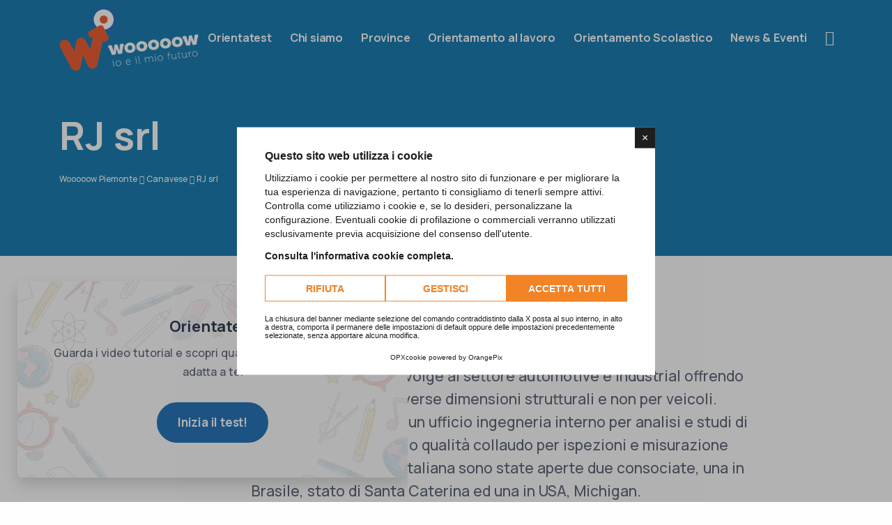

--- FILE ---
content_type: text/html; charset=UTF-8
request_url: https://www.wooooowpiemonte.com/orientamento-lavoro/canavese/rj-srl
body_size: 7944
content:

<!DOCTYPE html>
<html lang="it">
<head>
    <meta charset="utf-8">
<meta content="IE=edge" http-equiv="X-UA-Compatible">
<meta content="width=device-width,initial-scale=1.0,maximum-scale=1.0" name="viewport">
<meta name="format-detection" content="telephone=no">
<meta name="facebook-domain-verification" content="q7i71dqjr8axeczo9owee7xpltxz7g" />
<title>RJ srl - Canavese | Wooooow</title>
        <meta name="description" content="Azienda metalmeccanica L'azienda viene fondata nel 1979, si rivolge al settore automotive e industrial offrendo ai pi&ugrave; grandi OEM  particolari di diverse dim...">
        <meta property="fb:app_id" content=""/>
    <meta property="og:site_name" content="Wooooow"/>
    <meta property="og:title" content="RJ srl"/>
    <meta property="og:description" content="Azienda metalmeccanica L'azienda viene fondata nel 1979, si rivolge al settore automotive e industrial offrendo ai pi&ugrave; grandi OEM  particolari di diverse dimensioni strutturali e non per veicoli. Presenta centri di lavoro e torni CNC, un ufficio ingegneria interno per analisi e studi di fattibilit&agrave;, tempi e metodi ,  un ufficio qualit&agrave; collaudo per ispezioni e misurazione bont&agrave; dei particolari. Oltre alla sede italiana sono state aperte due consociate, una in Brasile, stato di Santa Caterina ed una in USA, Michigan.
Le figure pi&ugrave; ricercate sono programmatori CNC a bordo macchina e da remoto tramite software Cad/CAM , personale con nozioni di meccanica in grado di leggere i disegni tecnici dei particolari da avviare e utilizzatori software di disegno per la progettazione e successiva realizzazione di attrezzature meccaniche da inserire all'interno dei macchinari per la lavorazione dei pz di produzione"/>
    <meta property="og:url" content="https://www.wooooowpiemonte.com/orientamento-lavoro/canavese/rj-srl"/>
    <meta property="og:type" content="article"/>
    <meta property="og:image" content="https://www.wooooowpiemonte.com/assets/img/wooooow-facebook.jpg"/>
    <meta property="og:image:alt" content="RJ srl"/>
        <meta name="twitter:site" content=""/>
    <meta name="twitter:card" content="summary"/>
    <meta name="twitter:image" content="https://www.wooooowpiemonte.com/assets/img/wooooow-twitter.jpg"/>
    <meta name="twitter:title" content="RJ srl"/>
    <meta name="twitter:description" content="Azienda metalmeccanica L'azienda viene fondata nel 1979, si rivolge al settore automotive e industrial offrendo ai pi&ugrave; grandi OEM  particolari di diverse dimensioni strutturali e non per veicoli. Presenta centri di lavoro e torni CNC, un ufficio ingegneria interno per analisi e studi di fattibilit&agrave;, tempi e metodi ,  un ufficio qualit&agrave; collaudo per ispezioni e misurazione bont&agrave; dei particolari. Oltre alla sede italiana sono state aperte due consociate, una in Brasile, stato di Santa Caterina ed una in USA, Michigan.
Le figure pi&ugrave; ricercate sono programmatori CNC a bordo macchina e da remoto tramite software Cad/CAM , personale con nozioni di meccanica in grado di leggere i disegni tecnici dei particolari da avviare e utilizzatori software di disegno per la progettazione e successiva realizzazione di attrezzature meccaniche da inserire all'interno dei macchinari per la lavorazione dei pz di produzione"/>
        <link rel="alternate" href="https://www.wooooowpiemonte.com/orientamento-lavoro/canavese/rj-srl" hreflang="it">
    <link rel="alternate" href="https://www.wooooowpiemonte.com/orientamento-lavoro/canavese/rj-srl" hreflang="x-default" /><link rel="canonical" href="https://www.wooooowpiemonte.com/orientamento-lavoro/canavese/rj-srl" />
<link rel="apple-touch-icon" sizes="180x180" href="https://www.wooooowpiemonte.com/assets/img/favicon/apple-touch-icon.png">
<link rel="icon" type="image/png" sizes="32x32" href="https://www.wooooowpiemonte.com/assets/img/favicon/favicon-32x32.png">
<link rel="icon" type="image/png" sizes="16x16" href="https://www.wooooowpiemonte.com/assets/img/favicon/favicon-16x16.png">
<link rel="manifest" href="https://www.wooooowpiemonte.com/assets/img/favicon/site.webmanifest">
<link rel="mask-icon" href="https://www.wooooowpiemonte.com/assets/img/favicon/safari-pinned-tab.svg" color="#ec6138">
<link rel="shortcut icon" href="https://www.wooooowpiemonte.com/assets/img/favicon/favicon.ico">
<meta name="apple-mobile-web-app-title" content="Wooooow Piemonte">
<meta name="application-name" content="Wooooow Piemonte">
<meta name="msapplication-TileColor" content="#ffffff">
<meta name="msapplication-config" content="https://www.wooooowpiemonte.com/assets/img/favicon/browserconfig.xml">
<meta name="theme-color" content="#ffffff">
<link rel="stylesheet" href="https://www.wooooowpiemonte.com/lib/snippets/orange-style.css?date=1658141362">
    <script>
        window.lang = "it"
        window.cookiepolicy_url = "https://www.wooooowpiemonte.com/cookie-policy"
        YETT_WHITELIST = [
            /www.wooooowpiemonte.com/,
            /cdn.orangepix.it/
        ]
    </script>
    <script src="https://cdn.orangepix.it/cookie/opx_cookie.min.js" data-use-gconsent type="application/javascript" charset="utf-8"></script>

    <link rel="stylesheet" href="https://www.wooooowpiemonte.com/assets/css/orangepix.css?date=1727970419">
    <!-- Meta Pixel Code -->
    <script>
        !function(f,b,e,v,n,t,s)
        {if(f.fbq)return;n=f.fbq=function(){n.callMethod?
            n.callMethod.apply(n,arguments):n.queue.push(arguments)};
            if(!f._fbq)f._fbq=n;n.push=n;n.loaded=!0;n.version='2.0';
            n.queue=[];t=b.createElement(e);t.async=!0;
            t.src=v;s=b.getElementsByTagName(e)[0];
            s.parentNode.insertBefore(t,s)}(window, document,'script',
            'https://connect.facebook.net/en_US/fbevents.js');
        fbq('init', '372113441765337');
        fbq('track', 'PageView');
    </script>
    <noscript><img height="1" width="1" style="display:none"
                   src="https://www.facebook.com/tr?id=372113441765337&ev=PageView&noscript=1"
        /></noscript>
    <!-- End Meta Pixel Code -->

    <!-- Meta Pixel Code -->
    <script>
        !function(f,b,e,v,n,t,s)
        {if(f.fbq)return;n=f.fbq=function(){n.callMethod?
            n.callMethod.apply(n,arguments):n.queue.push(arguments)};
            if(!f._fbq)f._fbq=n;n.push=n;n.loaded=!0;n.version='2.0';
            n.queue=[];t=b.createElement(e);t.async=!0;
            t.src=v;s=b.getElementsByTagName(e)[0];
            s.parentNode.insertBefore(t,s)}(window, document,'script',
            'https://connect.facebook.net/en_US/fbevents.js');
        fbq('init', '560914382505956');
        fbq('track', 'PageView');
    </script>
    <noscript><img height="1" width="1" style="display:none"
                   src="https://www.facebook.com/tr?id=560914382505956&ev=PageView&noscript=1"
        /></noscript>
    <!-- End Meta Pixel Code -->

    <!-- Meta Pixel Code -->
    <script>
        !function(f,b,e,v,n,t,s)
        {if(f.fbq)return;n=f.fbq=function(){n.callMethod?
            n.callMethod.apply(n,arguments):n.queue.push(arguments)};
            if(!f._fbq)f._fbq=n;n.push=n;n.loaded=!0;n.version='2.0';
            n.queue=[];t=b.createElement(e);t.async=!0;
            t.src=v;s=b.getElementsByTagName(e)[0];
            s.parentNode.insertBefore(t,s)}(window, document,'script',
            'https://connect.facebook.net/en_US/fbevents.js');
        fbq('init', '2796393373825213');
        fbq('track', 'PageView');
    </script>
    <noscript><img height="1" width="1" style="display:none"
                   src="https://www.facebook.com/tr?id=2796393373825213&ev=PageView&noscript=1"
        /></noscript>
    <!-- End Meta Pixel Code -->

    <!-- Global site tag (gtag.js) - Google Analytics -->
    <script async src="https://www.googletagmanager.com/gtag/js?id=G-LWSL9C2JBE"></script>
    <script>
        window.dataLayer = window.dataLayer || [];
        function gtag(){dataLayer.push(arguments);}
        gtag('js', new Date());

        gtag('config', 'G-LWSL9C2JBE');
    </script>
</head>
<body class="modal-scroll">
  <div class="content-wrapper">
    <header class="wrapper bg-soft-primary">
        <nav class="navbar navbar-expand-xl center-nav transparent position-absolute navbar-dark caret-none">
        <div class="container flex-xl-row flex-nowrap align-items-center">
          <div class="navbar-brand w-100">
            <a href="https://www.wooooowpiemonte.com/">
              <img class="logo-dark" src="https://www.wooooowpiemonte.com/assets/img/logo-wooooow.png"  alt="Logo Wooooow Piemonte" />
              <img class="logo-light" src="https://www.wooooowpiemonte.com/assets/img/logo-wooooow-bianco.png"  alt="Logo Wooooow Piemonte" />
            </a>
          </div>
          <div class="navbar-collapse offcanvas-nav">
            <div class="offcanvas-header d-xl-none d-xl-none">
              <a href="https://www.wooooowpiemonte.com/"><img src="https://www.wooooowpiemonte.com/assets/img/logo-wooooow-bianco.png"  alt="Logo Wooooow Piemonte" /></a>
              <button type="button" class="btn-close btn-close-white offcanvas-close offcanvas-nav-close" aria-label="Close"></button>
            </div>
            <ul class="navbar-nav">
                              <li class="nav-item"><a class="nav-link" href="https://www.wooooowpiemonte.com/orientamento-scuole-superiori/orientatest">Orientatest</a></li>
                                  <li class="nav-item dropdown"><a class="nav-link dropdown-toggle" href="https://www.wooooowpiemonte.com/chi-siamo">Chi siamo</a>
                      <ul class="dropdown-menu">
                          <li class="nav-item"><a class="dropdown-item" href="https://www.wooooowpiemonte.com/contatti">Contatti</a></li>                      </ul>
                  </li>
                                    <li class="nav-item dropdown"><a class="nav-link dropdown-toggle" href="#">Province</a>
                      <ul class="dropdown-menu">
                          <li class="nav-item"><a class="dropdown-item" href="https://www.wooooowpiemonte.com/biella">Biella</a></li><li class="nav-item"><a class="dropdown-item" href="https://www.wooooowpiemonte.com/asti">Asti</a></li><li class="nav-item"><a class="dropdown-item" href="https://www.wooooowpiemonte.com/canavese">Canavese</a></li><li class="nav-item"><a class="dropdown-item" href="https://www.wooooowpiemonte.com/cuneo">Cuneo</a></li><li class="nav-item"><a class="dropdown-item" href="https://www.wooooowpiemonte.com/novara-vercelli-valsesia">Novara, Vercelli, Valsesia</a></li><li class="nav-item"><a class="dropdown-item" href="https://www.wooooowpiemonte.com/verbania">Verbania</a></li><li class="nav-item"><a class="dropdown-item" href="https://www.wooooowpiemonte.com/torino">Torino</a></li>                      </ul>
                  </li>
                                    <li class="nav-item dropdown"><a class="nav-link dropdown-toggle" href="https://www.wooooowpiemonte.com/orientamento-lavoro">Orientamento al lavoro</a>
                      <ul class="dropdown-menu">
                          <li class="nav-item"><a class="dropdown-item" href="https://www.wooooowpiemonte.com/orientamento-lavoro/elenco">Tutte le aziende</a></li>                      </ul>
                  </li>
                                    <li class="nav-item dropdown"><a class="nav-link dropdown-toggle" href="https://www.wooooowpiemonte.com/orientamento-scolastico">Orientamento Scolastico</a>
                      <ul class="dropdown-menu">
                          <li class="nav-item"><a class="dropdown-item" href="https://www.wooooowpiemonte.com/orientamento-scolastico/elenco">Istituti Scolastici e Agenzie Formative</a></li>                      </ul>
                  </li>
                                  <li class="nav-item"><a class="nav-link" href="https://www.wooooowpiemonte.com/news-eventi">News & Eventi</a></li>
                            </ul>
          </div>
            <div class="navbar-other w-20 d-flex ms-auto">
                <ul class="navbar-nav flex-row align-items-center ms-auto">
                    <li class="nav-item"><a id="ricerca-wooooow" class="nav-link" data-bs-toggle="offcanvas" data-bs-target="#offcanvas-search"><i class="uil uil-search"></i></a></li>
                    <li class="nav-item d-xl-none">
                        <div class="navbar-hamburger"><button class="hamburger animate plain" data-toggle="offcanvas-nav"><span></span></button></div>
                    </li>
                </ul>
            </div>
        </div>
      </nav>
        <div class="offcanvas offcanvas-top bg-light" id="offcanvas-search" data-bs-scroll="true">
            <div class="container d-flex flex-row py-6">
                <form id='frm-cerca' role="search" method="post" class="search-form w-100" action="">
                    <input minlength="3" type="text" class="form-control" onkeyup="aggiorna_url_action_ricerca('https://www.wooooowpiemonte.com/cerca/', this.value.toLowerCase().replace(' ','-'))" placeholder="Cerca...">
                </form>
                <!-- /.search-form -->
                <button type="button" class="btn-close" data-bs-dismiss="offcanvas" aria-label="Close"></button>
            </div>
            <!-- /.container -->
        </div>
    </header>

    <section id="copertinacolor">
  <div class="container">
    <div class="row">
      <div class="col-md-10 offset-md-1 col-lg-10 offset-lg-0 text-center text-lg-start">
        <h1 class="display-1 fs-56 mb-4 text-white animated-caption" data-anim="animate__slideInDown" data-anim-delay="500">
          RJ srl        </h1>
                  <div class="animated-caption text-white small" data-anim="animate__slideInUp" data-anim-delay="1500">
                            <a href="https://www.wooooowpiemonte.com" class="link-white">
                  Wooooow Piemonte                </a>
                <i class="uil uil-angle-right"></i>
                                              <a href="https://www.wooooowpiemonte.com/orientamento-lavoro/canavese" class="link-white">
                  Canavese                </a>
                <i class="uil uil-angle-right"></i>
                              RJ srl                        </div>
                </div>
    </div>
  </div>
</section>

    

    <section id="snippet-1" class="wrapper bg-light">
        <div class="container">
            <p class="lead fs-lg text-center px-md-4 px-lg-14 px-xl-16">
                Azienda metalmeccanica <br><br>L'azienda viene fondata nel 1979, si rivolge al settore automotive e industrial offrendo ai più grandi OEM  particolari di diverse dimensioni strutturali e non per veicoli. Presenta centri di lavoro e torni CNC, un ufficio ingegneria interno per analisi e studi di fattibilità, tempi e metodi ,  un ufficio qualità collaudo per ispezioni e misurazione bontà dei particolari. Oltre alla sede italiana sono state aperte due consociate, una in Brasile, stato di Santa Caterina ed una in USA, Michigan.<br />
Le figure più ricercate sono programmatori CNC a bordo macchina e da remoto tramite software Cad/CAM , personale con nozioni di meccanica in grado di leggere i disegni tecnici dei particolari da avviare e utilizzatori software di disegno per la progettazione e successiva realizzazione di attrezzature meccaniche da inserire all'interno dei macchinari per la lavorazione dei pz di produzione
            </p>
        </div>
    </section>    <section class="wrapper bg-gray">
        <div class="container ">
            <div class="row gx-lg-8 gx-xl-12 align-items-center">
                <div class="col-lg-6">
                    <div class=p-5>
                        <h2 class="display-4 mb-5">Informazioni</h2>
                        <div class="mb-5">
                            <br />Territoriale Confindustria: Confindustria Canavese<br />Settore: Metalmeccanico<br />Indirizzo: San Giorgio Canavese, strada per Caluso 31<br />Email: info@rj-group.it<br />Sito internet: http://www.rj-group.it/<br />Telefono: 012445211<br />Facebook: https://www.facebook.com/RjSrlLavorazioniMeccaniche<br />Instagram: Non presente<br />                        </div>
                    </div>
                </div>
                <div class="col-lg-6 position-relative order-lg-2">
                                    <div class="carousel owl-carousel blog grid-view carosello-img-enti" data-nav="true" data-loop="true" data-margin="30" data-dots="true" data-autoheight="true" data-autoplay="false" data-autoplay-timeout="5000" data-responsive='{"0":{"items": "1"}, "768":{"items": "1"}, "992":{"items": "1"}, "1200":{"items": "1"}}'>
                                                <div class="item">
                              <article class="">
                                  <figure class="overlay overlay1 hover-scale rounded mb-5">
                                      <img onerror="return" src="https://www.wooooowpiemonte.com/repo/enti_immagini/anteprime/m/RJ_logo_nero_giallo_-_Cristian_Iuculano_6e2baa1eeb_.png" alt="RJ srl">
                                  </figure>
                              </article>
                          </div>
                                                <div class="item">
                              <article class="">
                                  <figure class="overlay overlay1 hover-scale rounded mb-5">
                                      <img onerror="return" src="https://www.wooooowpiemonte.com/repo/enti_immagini/anteprime/m/RJ-7_-_Cristian_Iuculano_032cafe13e_.jpg" alt="RJ srl">
                                  </figure>
                              </article>
                          </div>
                                                    <div class="item">
                              <article class="">
                                  <figure class="overlay overlay1 hover-scale rounded mb-5">
                                      <img onerror="return" src="https://www.wooooowpiemonte.com/repo/enti_immagini/anteprime/m/RJ-14_-_Cristian_Iuculano_0a9018bb2b_.jpg" alt="RJ srl">
                                  </figure>
                              </article>
                          </div>
                                                    <div class="item">
                              <article class="">
                                  <figure class="overlay overlay1 hover-scale rounded mb-5">
                                      <img onerror="return" src="https://www.wooooowpiemonte.com/repo/enti_immagini/anteprime/m/RJ-8_-_Cristian_Iuculano_27a849045f_.jpg" alt="RJ srl">
                                  </figure>
                              </article>
                          </div>
                                                    <div class="item">
                              <article class="">
                                  <figure class="overlay overlay1 hover-scale rounded mb-5">
                                      <img onerror="return" src="https://www.wooooowpiemonte.com/repo/enti_immagini/anteprime/m/RJ-13_-_Cristian_Iuculano_2f8351f4cb_.jpg" alt="RJ srl">
                                  </figure>
                              </article>
                          </div>
                                              </div>
                                </div>
            </div>
            <div class="row">
                            </div>
        </div>
    </section>


<section class="wrapper bg-gray py-2">
  <div class="container">
    <div class="filter basic-filter text-center">
      <ul>
                  <li>
            <a href="https://www.wooooowpiemonte.com/orientamento-scolastico/elenco">Tutte le scuole</a>
          </li>
                    <li>
            <a href="https://www.wooooowpiemonte.com/orientamento-scolastico/asti">Asti</a>
          </li>
                    <li>
            <a href="https://www.wooooowpiemonte.com/orientamento-scolastico/biella">Biella</a>
          </li>
                    <li>
            <a href="https://www.wooooowpiemonte.com/orientamento-scolastico/canavese">Canavese</a>
          </li>
                    <li>
            <a href="https://www.wooooowpiemonte.com/orientamento-scolastico/cuneo">Cuneo</a>
          </li>
                    <li>
            <a href="https://www.wooooowpiemonte.com/orientamento-scolastico/novara-vercelli-valsesia">Novara, Vercelli, Valsesia</a>
          </li>
                    <li>
            <a href="https://www.wooooowpiemonte.com/orientamento-scolastico/verbania">Verbania</a>
          </li>
                </ul>
    </div>
  </section>

<section class="position-relative" id="sezione-elenco-enti">
  <div class="container">
    <div class="row justify-content-between">

    
        </div>
      </aside>

      <main class="col-md-12 text-center" id="elenco-enti">
        <div class="container">
            <h3>In aggiornamento</h3>        </div>
        <!-- /.container -->

        <style>
          .item img {
            aspect-ratio: 1.5;
            object-fit: cover;
          }
        </style>
      </main>
    </div>
  </div>
</section>

<style>
  .tag-list a.active {
    transform: translateY(-0.15rem);
    box-shadow: 0rem 0.25rem 0.75rem rgb(30 34 40 / 5%);
  }
  .top-neg {
    top: -100%;
  }

  @media (min-width: 768px) {
    .top-md-120 {
      top: 120px;
    }

  }
  @media (min-width: 992px) {
    .top-lg-90 {
      top: 90px;
    }

  }


  section.position-relative aside.position-absolute {
    position: absolute;
    inset: 0;
    width: 100%;
    height: 100%;
    padding: 0;
  }

  section.position-relative aside.position-absolute .position-sticky {
    position: sticky;
    top: 108px;
    left: 0;
    padding: 1em 3em 0.5em;
    background: #fff;
    border-bottom: 1px solid #ddd;
    box-shadow: 0px 3px 15px #ddd;
    transition: top 1s;
    z-index: 1;
  }
</style>

<script>
  // window.onscroll = () => {
  //   const isMobile = window.innerWidth < 768
  //   if(!isMobile) return
  //
  //   const aside = document.querySelector('aside')
  //   const nav = document.querySelector('nav')
  //   const {top: asideTop, height: asideHeight} = aside.getBoundingClientRect()
  //   const isBreakPointReached = (asideTop) <= 0
  //   aside.classList.toggle('position-absolute', isBreakPointReached)
  //
  // }
  // window.onresize = () => {
  //   const isMobile = window.innerWidth < 768
  //   const aside = document.querySelector('aside')
  //   if(!isMobile) {
  //     aside.classList.remove('position-absolute')
  //   }
  // }

  const filtraTag = el => {
    el.classList.toggle('active')
    const ul = el.closest('ul')
    const filtriAttivi = Array.from(ul.querySelectorAll('li a.active')).map(filter => {
      return ".tag-" + filter.dataset.filter
    })

    $('.isotope').isotope({filter: filtriAttivi.join(', ')})

      var $root = $('html, body');

      $root.animate({
           scrollTop: $('#elenco-enti').offset().top - 130
       }, 600);

  }
</script>
<section class="wrapper bg-gray">
  <div class="container">
    <h2 class="h2 text-center">News & Eventi a Biella</h2>
    <div class="position-relative">
      <div class="shape bg-dot primary rellax w-17 h-20 z-index-0" data-rellax-speed="1" style="top: 0; left: -1.7rem;"></div>
      <!-- Questa section verrà cancellata via JS se non ci sono news -->
<div class="row row-cols-lg-3 row-cols-md-2 row-cols-1 gap-small blog grid-view" id="news">
      <div class="item p-0">
      <div class="item-inner">
        <article>
          <div class="card">
            <figure class="card-img-top overlay overlay1 hover-scale">
              <a href="https://www.wooooowpiemonte.com/news-eventi/wooooow-io-e-il-mio-futuro">
                <img onerror="this.src='http:\/\/via.placeholder.com/800x600'" 
                  src="https://www.wooooowpiemonte.com/repo/copertine_blog/anteprime/m/Wooooow_2DeboraIanni_3ac709d7a2_3.jpg"
                  alt="Wooooow - Io e il mio futuro" />
              </a>
              <figcaption>
                <h5 class="from-top mb-0">Scopri di più</h5>
              </figcaption>
            </figure>
            <div class="card-body">
              <div class="post-header">
                <h3 class="post-title h3 mt-1 mb-3"><a class="link-dark" href="https://www.wooooowpiemonte.com/news-eventi/wooooow-io-e-il-mio-futuro"></a>Wooooow - Io e il mio futuro</h3>
              </div>
              <!-- /.post-header -->
              <div class="post-content">
                <p><p>Ivrea, Giovedì 14 Novembre 2019</p></p>
              </div>
              <!-- /.post-content -->
            </div>
            <!--/.card-body -->
            <div class="card-footer">
              <ul class="post-meta d-flex mb-0">
                <li class="post-date"><i class="uil uil-calendar-alt"></i><span>19 mag 2022</span></li>
              </ul>
              <!-- /.post-meta -->
            </div>
            <!-- /.card-footer -->
          </div>
          <!-- /.card -->
        </article>
        <!-- /article -->
      </div>
      <!-- /.item-inner -->
    </div>
    <!-- /.item -->
    </div>
<!-- /.row -->

<script>
  const numeroNews = Array.from(document.querySelectorAll('#news article')).length
  if(numeroNews < 1) document.querySelector('#news').closest('section').remove()
</script>
    </div>
    <!-- /.position-relative -->
  </div>
  <div class="text-center mt-4">
    <a href="https://www.wooooowpiemonte.com/news-eventi?tag=biella" class="btn btn-primary rounded-pill">Scopri di più</a>
  </div>
  <!-- /.container -->
</section>
<!-- /section --><section class="wrapper ">
    <div class="container">
        <h2 class="h2 text-center">News  Canavese</h2>
        <div class="position-relative">
            <div class="shape bg-dot primary rellax w-17 h-20 z-index-0" data-rellax-speed="1"></div>
                    </div>
        <!-- /.position-relative -->
    </div>
    <div class="text-center mt-4">
        <a href="https://www.wooooowpiemonte.com/news-eventi?tag=canavese" class="btn btn-primary rounded-pill">Scopri di più</a>
    </div>
    <!-- /.container -->
</section>
<!-- /section -->



    <!-- PRE-FOOTER -->


        <div class="bg-primary py-5">
        <div class="container">
            <div class="row justify-content-center">
                <div class="col-12 col-md-5 col-lg-4 col-xl-4">
                    <a onclick="window.open('https://www.facebook.com/sharer/sharer.php?u=' + location.href, 'sharer', 'width=626,height=436');" href="javascript:void(0);" class="btn btn-outline-white rounded-pill d-table d-sm-inline-block xs-margin-auto-lr w-100 xs-margin-10px-bottom"><i class="fab fa-facebook-f mr-2"></i> Condividi su Facebook</a>
                </div>
                <div class="col-12 col-md-5 col-lg-4 col-xl-4">
                    <a onclick="popUp=window.open('https://wa.me/?text='+location.href, 'popupwindow', 'scrollbars=yes,width=800,height=400');popUp.focus();return false;" href="javascript:void(0);" class="btn btn-outline-white rounded-pill d-table d-sm-inline-block xs-margin-auto-lr w-100 xs-margin-10px-bottom"><i class="fab fa-whatsapp mr-2"></i> Condividi su WhatsApp</a>
                </div>
                <div class="col-12 col-md-5 col-lg-4 col-xl-4">
                    <a onclick="popUp=window.open('https://www.linkedin.com/shareArticle?mini=true&amp;url='+location.href, 'popupwindow', 'scrollbars=yes,width=800,height=400');popUp.focus();return false;" href="javascript:void(0);" class="btn btn-outline-white rounded-pill d-table d-sm-inline-block xs-margin-auto-lr w-100 md-margin-10px-top xs-margin-top-0"><i class="fab fa-linkedin mr-2"></i> Condividi su LinkedIn</a>
                </div>
            </div>
        </div>
    </div>

    <!-- FOOTER START-->
    <footer class="bg-dark text-inverse">
    <div class="container py-13 py-md-15">
        <div class="row gy-6 gy-lg-0">

            <div class="col-md-6 col-lg-12 col-xl-4">
                <div class="widget">
                    <p class="mb-4"><img src="https://www.wooooowpiemonte.com/assets/img/logo-wooooow-bianco.png" style="width: 250px"></p>
                    <p>Hai bisogno di maggiori informazioni? Siamo qui per aiutarti. Prendi contatto con la tua provincia d'interesse.</p>
                    <nav class="nav social social-white">
                        
                    </nav>
                </div>
            </div>
            
            <div class="col-md-6 col-lg-4 col-xl-2">
                <div class="widget">
                    <h4 class="widget-title mb-3 text-white">Menu</h4>
                    <ul class="list-unstyled mb-0">
                            <li><a href="https://www.wooooowpiemonte.com">Home</a></li>
        <li><a href="https://www.wooooowpiemonte.com/orientamento-scuole-superiori/orientatest">Orientatest</a></li>
        <li><a href="https://www.wooooowpiemonte.com/chi-siamo">Chi siamo</a></li>
        <li><a href="https://www.wooooowpiemonte.com/#">Province</a></li>
        <li><a href="https://www.wooooowpiemonte.com/orientamento-lavoro">Orientamento al lavoro</a></li>
        <li><a href="https://www.wooooowpiemonte.com/orientamento-scolastico">Orientamento Scolastico</a></li>
        <li><a href="https://www.wooooowpiemonte.com/news-eventi">News & Eventi</a></li>
    
                    </ul>
                </div>
            </div>
            
            <div class="col-md-6 col-lg-4 col-xl-3">
                <div class="widget">
                    <h4 class="widget-title mb-3 text-white">Provincie aderenti</h4>
                    <ul class="list-unstyled mb-0">
                        <li>
                            <a href="https://www.wooooowpiemonte.com/biella" title="Biella" ><strong>Biella</strong></a>
                            <br>
                            <a href="mailto:ggi@ui.biella.it">ggi@ui.biella.it</a>
                            <br>
                            +39 015 84 83 283
                        </li>
                        <li>
                            <a href="https://www.wooooowpiemonte.com/novara-vercelli-valsesia" title="Novara, Vercelli, Valsesia" ><strong>Novara</strong></a>
                            <br>
                            <a href="mailto:ggi@cnvv.it">ggi@cnvv.it</a>
                            <br>
                            +39 0163 207070
                        </li>
                        <li>
                            <a href="https://www.wooooowpiemonte.com/asti" title="Asti" ><strong>Asti</strong></a>
                            <br>
                            <a href="mailto:gruppogiovani@ui.asti.it">gruppogiovani@ui.asti.it</a>
                            <br>
                            +39 0141 436965
                        </li>
                        <li>
                            <a href="https://www.wooooowpiemonte.com/torino" title="Torino" ><strong>Torino</strong></a>
                            <br>
                            <a href="mailto:f.torrione@ui.torino.it">f.torrione@ui.torino.it</a>
                            <br>
                            011 5718426
                        </li>
                    </ul>
                </div>
            </div>
            
            <div class="col-md-6 col-lg-4 col-xl-3 xs-top35rem">
                <div class="widget">
                    <h4 class="widget-title mb-3 text-white xs-hide">&nbsp;</h4>
                    <ul class="list-unstyled mb-0">
                        <li>
                            <a href="https://www.wooooowpiemonte.com/canavese" title="Canavese" ><strong>Canavese</strong></a>
                            <br>
                            <a href="mailto:aic@confindustriacanavese.it">aic@confindustriacanavese.it</a>
                            <br>
                            +39 0125 424748
                        </li>
                        <li>
                            <a href="https://www.wooooowpiemonte.com/cuneo" title="Cuneo" ><strong>Cuneo</strong></a>
                            <br>
                            <a href="mailto:ggicuneo@confindustriacuneo.it">ggicuneo@confindustriacuneo.it</a>
                            <br>
                            +39 0171 455455
                        </li>
                        <li>
                            <a href="https://www.wooooowpiemonte.com/verbania" title="Verbania" ><strong>Verbania</strong></a>
                            <br>
                            <a href="mailto:gruppogiovani@uivco.vb.it">gruppogiovani@uivco.vb.it</a>
                            <br>
                            +39 0323 403100
                        </li>
                    </ul>
                </div>
            </div>
            
        </div>
    </div>
</footer>    <!-- FOOTER END -->

    <section style="background: #234693;" class="py-5">
        <div class="container">
        <div class="row justify-content-center">
            <div class="col-md-6 col-12 text-center">
                <p class="text-white">
                    Con la partecipazione dei Giovani Imprenditori di Confindustria Piemonte
                </p>
                <img src="https://www.wooooowpiemonte.com/assets/img/confindustria-piemonte-w.png" style="max-width:250px" loading="lazy" class="w-100" alt="Giovani Imprenditori di Confindustria Piemonte">
            </div>
            <div class="col-md-6 col-12 text-center text-center pt-5-mobile align-self-center">
                <p class="text-white m-0">
                    Sponsor tecnico
                </p>
                <img src="https://www.wooooowpiemonte.com/assets/img/logo_orangepix.png" style="max-width:250px" loading="lazy" class="w-100" alt="Orangepix - Web Agency">
            </div>
        </div>
        </div>
    </section>

    <section class="bg-black py-5">
        <div class=container>
            <div class=row>
                <div class="col-12 col-lg-8 text-center text-lg-start">
                    
<p class="mb-0 small">© Copyright 2026 Confindustria Piemonte - C.F. 80082290018<br>
  <a class="link-gray" href="https://www.wooooowpiemonte.com/company-info" class="white-text" title="Company Info">Company Info</a> -
  <a class="link-gray" href="https://www.wooooowpiemonte.com/privacy-policy" class="white-text" title="Privacy policy">Privacy Policy</a> -
  <a class="link-gray" href="https://www.wooooowpiemonte.com/cookie-policy" class="white-text" title="Cookie policy">Cookie Policy</a> -
  <a class="link-gray" href="javascript: showCookieConsentModal()"> Preferenze Cookie </a></p>
</p>
                </div>
                <div class="col-12 col-lg-4 text-center text-lg-end">
                    <span id="opx-footer-cdn"></span>
                    <script src="https://cdn.orangepix.it/orangepix/opxfooterlogo.js"></script>
                </div>
            </div>
        </div>
    </section>

    <div class="progress-wrap">
        <svg class="progress-circle svg-content" width="100%" height="100%" viewBox="-1 -1 102 102">
            <path d="M50,1 a49,49 0 0,1 0,98 a49,49 0 0,1 0,-98" />
        </svg>
    </div>
      <div class="modal fade modal-popup bg-transparent w-auto h-auto bottom-0" id="wooooowModal" tabindex="-1" style="pointer-events: none;">
    <div class="modal-dialog modal-dialog-centered align-items-end ms-5 xs-615-0-5 modal-md">
      <div class="modal-content text-center" style="
        background-image: url('https://www.wooooowpiemonte.com/assets/img/orientatest-3.jpg');background-blend-mode: lighten;
        background-color: rgba(255,255,255,.8);
        background-size: cover;">
        <div class="modal-body">
  <button class="btn-close" data-bs-dismiss="modal" aria-label="Close"></button>
  <h3>Orientatest</h3>
  <p class="mb-6">
    Guarda i video tutorial e scopri quale scuola superiore è più adatta a te.
  </p>
  <div class="newsletter-wrapper">
    <div class="row">
      <div class="col-md-10 offset-md-1">
        <div id="mc_embed_signup">
          <a href="https://www.wooooowpiemonte.com/orientamento-scuole-superiori/orientatest" title="Orientatest"  id="pulsante-orientatest" onclick="executeDismiss(event,this)" class="btn btn-primary btn-lg rounded-pill">
            Inizia il test!
          </a>
        </div>
      </div>
    </div>
  </div>
</div>      </div>
    </div>
  </div>

  <script>
    var myModalEl = document.getElementById('wooooowModal')
    myModalEl.addEventListener('hidden.bs.modal', function (event) {
      // do something...
      fetch('https://www.wooooowpiemonte.com/assets/ajax/orientatest-dismiss.php')
    })
  </script>

  <script>
    var url_sito = "https://www.wooooowpiemonte.com/";
</script><script type="text/javascript" src="https://www.wooooowpiemonte.com/assets/js/orangepix.js?date=1677600128"></script><script type="text/javascript" src="https://www.wooooowpiemonte.com/assets/js/custom.js.php?date=1677600128"></script>
    </body>

    </html>